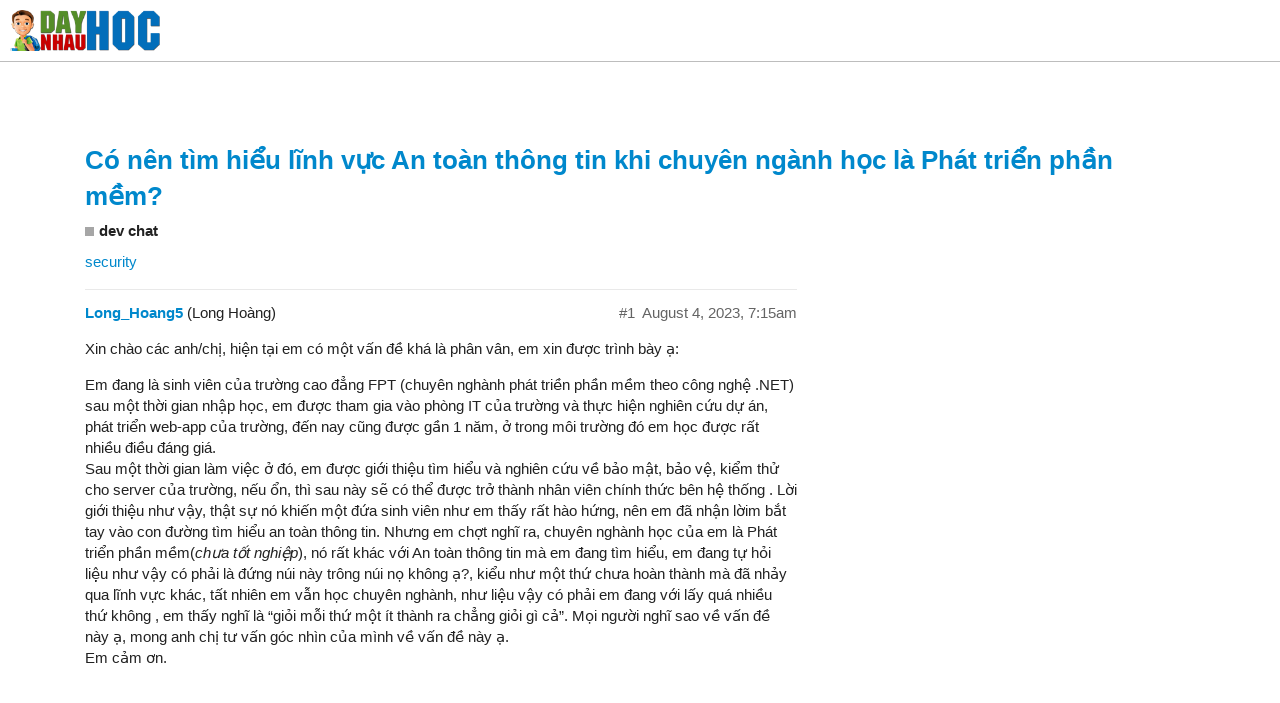

--- FILE ---
content_type: text/html; charset=utf-8
request_url: https://daynhauhoc.com/t/co-nen-tim-hieu-linh-vuc-an-toan-thong-tin-khi-chuyen-nganh-hoc-la-phat-trien-phan-mem/129929
body_size: 4568
content:
<!DOCTYPE html>
<html lang="en-US">
  <head>
    <meta charset="utf-8">
    <title>Có nên tìm hiểu lĩnh vực An toàn thông tin khi chuyên ngành học là Phát triển phần mềm? - dev chat - Dạy Nhau Học</title>
    <meta name="description" content="Xin chào các anh/chị, hiện tại em có một vấn đề  khá là phân vân, em xin được trình bày ạ: 
Em đang là sinh viên của trường cao đẳng FPT (chuyên nghành phát triền phần mềm theo công nghệ .NET) sau một thời gian nhập học,&amp;hellip;">
    <meta name="generator" content="Discourse 2.4.2 - https://github.com/discourse/discourse version 10e11fd5d8eb7df31094bb4665ad176a01798bdc">
<link rel="icon" type="image/png" href="https://daynhauhoc.s3.dualstack.ap-southeast-1.amazonaws.com/original/3X/e/e/ee34de6c73f268424fceaef858c5428d8fb2a976.jpg">
<link rel="apple-touch-icon" type="image/png" href="https://daynhauhoc.s3.dualstack.ap-southeast-1.amazonaws.com/optimized/3X/c/7/c7d6883b699649c2a1188f4cad18db9e14a43a80_2_180x180.png">
<meta name="theme-color" content="#ffffff">
<meta name="viewport" content="width=device-width, initial-scale=1.0, minimum-scale=1.0, user-scalable=yes, viewport-fit=cover">
<link rel="canonical" href="https://daynhauhoc.com/t/co-nen-tim-hieu-linh-vuc-an-toan-thong-tin-khi-chuyen-nganh-hoc-la-phat-trien-phan-mem/129929" />
<script type="application/ld+json">{"@context":"http://schema.org","@type":"WebSite","url":"https://daynhauhoc.com","potentialAction":{"@type":"SearchAction","target":"https://daynhauhoc.com/search?q={search_term_string}","query-input":"required name=search_term_string"}}</script>
<link rel="search" type="application/opensearchdescription+xml" href="https://daynhauhoc.com/opensearch.xml" title="Dạy Nhau Học Search">

      <link href="/stylesheets/desktop_8d5ab7f90f1a884a466d788199894ecd2e25a080.css?__ws=daynhauhoc.com" media="all" rel="stylesheet" data-target="desktop" data-theme-id="7"/>
      <link href="/stylesheets/desktop_theme_7_8db9df3282a70c440be774ad642dd823cfd9ed7b.css?__ws=daynhauhoc.com" media="all" rel="stylesheet" data-target="desktop_theme" data-theme-id="7"/>
    <meta name="google-site-verification" content="skuxR9PDgAfvD3nfeMcID5kqELtIQKDIIgfYcrV4GxI">
<style>
ul#top-navbar-links {
    margin: 0;
    padding: 0;
    float: right
}

#top-navbar-links li {
    list-style: none;
    display: inline;
    margin: 0 0 0 20px;
    padding: 0;
}

#top-navbar-links li a {
    font-size: 12px;
    line-height: 40px;
    font-family: "Helvetica Neue", helvetica, arial, sans-serif;
    text-transform: uppercase;
    font-weight: bold;
    color: #00adef;
    display: inline-block;
}

#top-navbar-links li a:hover,
#top-navbar-links li a:focus {
    color: #006A9C
}

#top-navbar-links li a .fa {
    font-size: 20px;
    vertical-align: -2px;
}
</style>
    <meta id="data-ga-universal-analytics" data-tracking-code="UA-56246224-1" data-json="{&quot;cookieDomain&quot;:&quot;auto&quot;}" data-auto-link-domains="">

<link rel="preload" href="/assets/google-universal-analytics-f35b4da49411e6f5559073523aab983da483976a3954c79c756f8579f6fbd6ef.js" as="script">
<script src="/assets/google-universal-analytics-f35b4da49411e6f5559073523aab983da483976a3954c79c756f8579f6fbd6ef.js"></script>


        <link rel="alternate" type="application/rss+xml" title="RSS feed of &#39;Có nên tìm hiểu lĩnh vực An toàn thông tin khi chuyên ngành học là Phát triển phần mềm?&#39;" href="https://daynhauhoc.com/t/co-nen-tim-hieu-linh-vuc-an-toan-thong-tin-khi-chuyen-nganh-hoc-la-phat-trien-phan-mem/129929.rss" />
    <meta property="og:site_name" content="Dạy Nhau Học" />
<meta name="twitter:card" content="summary" />
<meta name="twitter:image" content="https://daynhauhoc.s3.dualstack.ap-southeast-1.amazonaws.com/original/3X/3/a/3a2603c2e24143991b24f57fb2799d0bcd27f163.png" />
<meta property="og:image" content="https://daynhauhoc.s3.dualstack.ap-southeast-1.amazonaws.com/original/3X/3/a/3a2603c2e24143991b24f57fb2799d0bcd27f163.png" />
<meta property="og:url" content="https://daynhauhoc.com/t/co-nen-tim-hieu-linh-vuc-an-toan-thong-tin-khi-chuyen-nganh-hoc-la-phat-trien-phan-mem/129929" />
<meta name="twitter:url" content="https://daynhauhoc.com/t/co-nen-tim-hieu-linh-vuc-an-toan-thong-tin-khi-chuyen-nganh-hoc-la-phat-trien-phan-mem/129929" />
<meta property="og:title" content="Có nên tìm hiểu lĩnh vực An toàn thông tin khi chuyên ngành học là Phát triển phần mềm?" />
<meta name="twitter:title" content="Có nên tìm hiểu lĩnh vực An toàn thông tin khi chuyên ngành học là Phát triển phần mềm?" />
<meta property="og:description" content="Xin chào các anh/chị, hiện tại em có một vấn đề  khá là phân vân, em xin được trình bày ạ:  Em đang là sinh viên của trường cao đẳng FPT (chuyên nghành phát triền phần mềm theo công nghệ .NET) sau một thời gian nhập học, em được tham gia vào phòng IT của trường và thực hiện nghiên cứu dự án, phát triển web-app của trường, đến nay cũng được gần 1 năm, ở trong môi trường đó em học được rất nhiều điều đáng giá.  Sau một thời gian làm việc ở đó, em được giới thiệu tìm hiểu và nghiên cứu về  bảo mật,..." />
<meta name="twitter:description" content="Xin chào các anh/chị, hiện tại em có một vấn đề  khá là phân vân, em xin được trình bày ạ:  Em đang là sinh viên của trường cao đẳng FPT (chuyên nghành phát triền phần mềm theo công nghệ .NET) sau một thời gian nhập học, em được tham gia vào phòng IT của trường và thực hiện nghiên cứu dự án, phát triển web-app của trường, đến nay cũng được gần 1 năm, ở trong môi trường đó em học được rất nhiều điều đáng giá.  Sau một thời gian làm việc ở đó, em được giới thiệu tìm hiểu và nghiên cứu về  bảo mật,..." />
<meta name="twitter:label1" value="Reading time" />
<meta name="twitter:data1" value="1 mins 🕑" />
<meta name="twitter:label2" value="Likes" />
<meta name="twitter:data2" value="7 ❤" />
<meta property="article:published_time" content="2023-08-04T05:59:58+00:00" />
<meta property="og:ignore_canonical" content="true" />



    
  </head>
  <body class="crawler">
    <div id="top-navbar" class="wrap">
<ul id="top-navbar-links">
  <li><a href="https://discordapp.com/invite/jHwsRAN" target="_blank"><i class="fab fa-discord"></i> DayNhauHoc's Discord</a></li>
  <li><a href="https://cpp.daynhauhoc.com/" target="_blank"><i class="fa fa-book" aria-hidden="true"></i> Học C++ Free? Click</a></li>
  <li><a href="https://blog.daynhauhoc.com" target="_blank"><i class="fa fa-rss-square"></i> Blog</a></li>
  <li><a href="https://www.facebook.com/daynhauhoc" target="_blank"><i class="fa fa-facebook-square"></i> Dạy Nhau Học</a></li>
  <li><a href="https://www.facebook.com/videotuhoclaptrinh" target="_blank"><i class="fa fa-facebook-square"></i> Tự Học Lập Trình</a></li>
</ul>
</div>
    <header>
      <a href="/">
          <img src="https://daynhauhoc.s3.dualstack.ap-southeast-1.amazonaws.com/original/3X/a/3/a39e5e08cb76d2e2057ccbdc85057acda604e261.png" alt="Dạy Nhau Học" id="site-logo" style="max-width: 150px;">
      </a>
    </header>
    <div id="main-outlet" class="wrap">
        <h1 class="crawler-topic-title">
    <a href="/t/co-nen-tim-hieu-linh-vuc-an-toan-thong-tin-khi-chuyen-nganh-hoc-la-phat-trien-phan-mem/129929">Có nên tìm hiểu lĩnh vực An toàn thông tin khi chuyên ngành học là Phát triển phần mềm?</a>
  </h1>

  <div id="breadcrumbs" itemscope itemtype="http://schema.org/BreadcrumbList">
      <div itemprop="itemListElement" itemscope itemtype="http://schema.org/ListItem">
        <a href="https://daynhauhoc.com/c/dev-chat" class="badge-wrapper bullet" itemprop="item">
          <span class="badge-category-bg"></span>
          <span class="category-title" itemprop="name">dev chat</span>
        </a>
        <meta itemprop="position" content="1" />
      </div>
  </div>

      <div class='crawler-tags-list' itemscope itemtype='http://schema.org/DiscussionForumPosting'>
          <div itemprop='keywords'>
            <a href='https://daynhauhoc.com/tag/security' rel="tag">
              <span itemprop='headline'>security</span>
            </a>
          </div>
      </div>

  


    <div itemscope itemtype='http://schema.org/DiscussionForumPosting' class='topic-body crawler-post'>
        <div class='crawler-post-meta'>
          <span class="creator" itemprop="author" itemscope itemtype="http://schema.org/Person">
            <a itemprop="url" href='https://daynhauhoc.com/u/Long_Hoang5'><span itemprop='name'>Long_Hoang5</span></a>
            (Long Hoàng)
          </span>

          <span class="crawler-post-infos">
              <meta itemprop='datePublished' content='2023-08-04T05:59:58Z'>
              <time itemprop='dateModified' datetime='2023-08-04T07:15:02Z' class='post-time'>
                August 4, 2023,  7:15am
              </time>
          <span itemprop='position'>#1</span>
          </span>
        </div>
        <div class='post' itemprop='articleBody'>
          <p>Xin chào các anh/chị, hiện tại em có một vấn đề  khá là phân vân, em xin được trình bày ạ:</p>
<p>Em đang là sinh viên của trường cao đẳng FPT (chuyên nghành phát triền phần mềm theo công nghệ .NET) sau một thời gian nhập học, em được tham gia vào phòng IT của trường và thực hiện nghiên cứu dự án, phát triển web-app của trường, đến nay cũng được gần 1 năm, ở trong môi trường đó em học được rất nhiều điều đáng giá.<br>
Sau một thời gian làm việc ở đó, em được giới thiệu tìm hiểu và nghiên cứu về  bảo mật, bảo vệ, kiểm thử cho server của trường, nếu ổn, thì sau này sẽ có thể được trở thành nhân viên chính thức bên hệ thống . Lời giới thiệu như vậy, thật sự nó khiến một đứa sinh viên như em thấy rất hào hứng, nên em đã nhận lờim bắt tay vào con đường tìm hiểu an toàn thông tin. Nhưng em chợt nghĩ ra, chuyên nghành học của em là Phát triển phần mềm(<em>chưa tốt nghiệp</em>), nó rất khác với An toàn thông tin mà em đang tìm hiểu, em đang tự hỏi liệu như vậy có phải là đứng núi này trông núi nọ không ạ?, kiểu như một thứ chưa hoàn thành mà đã nhảy qua lĩnh vực khác, tất nhiên em vẫn học chuyên nghành, như liệu vậy có phải em đang với lấy quá nhiều thứ không , em thấy nghĩ là  “giỏi mỗi thứ một ít thành ra chẳng giỏi gì cả”. Mọi người nghĩ sao về vấn đề này ạ, mong anh chị tư vấn góc nhìn của mình về vấn đề này ạ.<br>
Em cảm ơn.</p>
        </div>

        <meta itemprop='headline' content='Có nên tìm hiểu lĩnh vực An toàn thông tin khi chuyên ngành học là Phát triển phần mềm?'>

        <div itemprop="interactionStatistic" itemscope itemtype="http://schema.org/InteractionCounter">
           <meta itemprop="interactionType" content="http://schema.org/LikeAction"/>
           <meta itemprop="userInteractionCount" content="0" />
           <span class='post-likes'></span>
         </div>

         <div itemprop="interactionStatistic" itemscope itemtype="http://schema.org/InteractionCounter">
            <meta itemprop="interactionType" content="http://schema.org/CommentAction"/>
            <meta itemprop="userInteractionCount" content="0" />
          </div>


    </div>
    <div itemscope itemtype='http://schema.org/DiscussionForumPosting' class='topic-body crawler-post'>
        <div class='crawler-post-meta'>
          <span class="creator" itemprop="author" itemscope itemtype="http://schema.org/Person">
            <a itemprop="url" href='https://daynhauhoc.com/u/kisuluoibieng'><span itemprop='name'>kisuluoibieng</span></a>
            (Tên Gì Cũng Được)
          </span>

          <span class="crawler-post-infos">
              <time itemprop='datePublished' datetime='2023-08-04T06:02:24Z' class='post-time'>
                August 4, 2023,  6:02am
              </time>
          <span itemprop='position'>#2</span>
          </span>
        </div>
        <div class='post' itemprop='articleBody'>
          <p>lựa chọn dựa theo năng lực của bạn, ở đây có ai biết bạn là con người như thế nào đâu mà tư vấn<br>
còn việc học  phần mềm, làm security chả có vấn đề gì cả, ngừoi ta học cái ngành ít liên quan hơn mà vẫn làm được</p>
        </div>

        <meta itemprop='headline' content='Có nên tìm hiểu lĩnh vực An toàn thông tin khi chuyên ngành học là Phát triển phần mềm?'>

        <div itemprop="interactionStatistic" itemscope itemtype="http://schema.org/InteractionCounter">
           <meta itemprop="interactionType" content="http://schema.org/LikeAction"/>
           <meta itemprop="userInteractionCount" content="3" />
           <span class='post-likes'>3 Likes</span>
         </div>

         <div itemprop="interactionStatistic" itemscope itemtype="http://schema.org/InteractionCounter">
            <meta itemprop="interactionType" content="http://schema.org/CommentAction"/>
            <meta itemprop="userInteractionCount" content="1" />
          </div>


    </div>
    <div itemscope itemtype='http://schema.org/DiscussionForumPosting' class='topic-body crawler-post'>
        <div class='crawler-post-meta'>
          <span class="creator" itemprop="author" itemscope itemtype="http://schema.org/Person">
            <a itemprop="url" href='https://daynhauhoc.com/u/Long_Hoang5'><span itemprop='name'>Long_Hoang5</span></a>
            (Long Hoàng)
          </span>

          <span class="crawler-post-infos">
              <time itemprop='datePublished' datetime='2023-08-04T06:17:38Z' class='post-time'>
                August 4, 2023,  6:17am
              </time>
          <span itemprop='position'>#3</span>
          </span>
        </div>
        <div class='post' itemprop='articleBody'>
          <p>vâng, vậy việc học song song như vậy vẫn ổn anh nhỉ, em  nghĩ đi theo nhiều cái thì mình sẽ k thể đi sâu vào 1 cái ấy</p>
        </div>

        <meta itemprop='headline' content='Có nên tìm hiểu lĩnh vực An toàn thông tin khi chuyên ngành học là Phát triển phần mềm?'>

        <div itemprop="interactionStatistic" itemscope itemtype="http://schema.org/InteractionCounter">
           <meta itemprop="interactionType" content="http://schema.org/LikeAction"/>
           <meta itemprop="userInteractionCount" content="0" />
           <span class='post-likes'></span>
         </div>

         <div itemprop="interactionStatistic" itemscope itemtype="http://schema.org/InteractionCounter">
            <meta itemprop="interactionType" content="http://schema.org/CommentAction"/>
            <meta itemprop="userInteractionCount" content="2" />
          </div>


    </div>
    <div itemscope itemtype='http://schema.org/DiscussionForumPosting' class='topic-body crawler-post'>
        <div class='crawler-post-meta'>
          <span class="creator" itemprop="author" itemscope itemtype="http://schema.org/Person">
            <a itemprop="url" href='https://daynhauhoc.com/u/anonymous271'><span itemprop='name'>anonymous271</span></a>
            (anonymous271)
          </span>

          <span class="crawler-post-infos">
              <time itemprop='datePublished' datetime='2023-08-04T07:29:08Z' class='post-time'>
                August 4, 2023,  7:29am
              </time>
          <span itemprop='position'>#4</span>
          </span>
        </div>
        <div class='post' itemprop='articleBody'>
          <p>không phải không thể đi sâu mà là mất rất nhiều thời gian để đi sâu <img src="https://daynhauhoc.com/images/emoji/twitter/smiley.png?v=9" title=":smiley:" class="emoji" alt=":smiley:"></p>
        </div>

        <meta itemprop='headline' content='Có nên tìm hiểu lĩnh vực An toàn thông tin khi chuyên ngành học là Phát triển phần mềm?'>

        <div itemprop="interactionStatistic" itemscope itemtype="http://schema.org/InteractionCounter">
           <meta itemprop="interactionType" content="http://schema.org/LikeAction"/>
           <meta itemprop="userInteractionCount" content="1" />
           <span class='post-likes'>1 Like</span>
         </div>

         <div itemprop="interactionStatistic" itemscope itemtype="http://schema.org/InteractionCounter">
            <meta itemprop="interactionType" content="http://schema.org/CommentAction"/>
            <meta itemprop="userInteractionCount" content="0" />
          </div>


    </div>
    <div itemscope itemtype='http://schema.org/DiscussionForumPosting' class='topic-body crawler-post'>
        <div class='crawler-post-meta'>
          <span class="creator" itemprop="author" itemscope itemtype="http://schema.org/Person">
            <a itemprop="url" href='https://daynhauhoc.com/u/library'><span itemprop='name'>library</span></a>
            (La biblioteca)
          </span>

          <span class="crawler-post-infos">
              <time itemprop='datePublished' datetime='2023-08-04T22:03:18Z' class='post-time'>
                August 4, 2023, 10:03pm
              </time>
          <span itemprop='position'>#5</span>
          </span>
        </div>
        <div class='post' itemprop='articleBody'>
          <p>Học song song không có vấn đề gì đâu cậu.<br>
Cậu nên thử học cả 2 để biết cậu thích bên nào hơn, rồi sau đó chọn 1 trong 2 bên để đào sâu.<br>
Chuyện này hoàn toàn bình thường, không có gì tham lam hay “đứng núi này trông núi nọ” ở đây cả <img src="https://daynhauhoc.com/images/emoji/twitter/slight_smile.png?v=9" title=":slight_smile:" class="emoji" alt=":slight_smile:"></p>
        </div>

        <meta itemprop='headline' content='Có nên tìm hiểu lĩnh vực An toàn thông tin khi chuyên ngành học là Phát triển phần mềm?'>

        <div itemprop="interactionStatistic" itemscope itemtype="http://schema.org/InteractionCounter">
           <meta itemprop="interactionType" content="http://schema.org/LikeAction"/>
           <meta itemprop="userInteractionCount" content="3" />
           <span class='post-likes'>3 Likes</span>
         </div>

         <div itemprop="interactionStatistic" itemscope itemtype="http://schema.org/InteractionCounter">
            <meta itemprop="interactionType" content="http://schema.org/CommentAction"/>
            <meta itemprop="userInteractionCount" content="0" />
          </div>


    </div>
    <div itemscope itemtype='http://schema.org/DiscussionForumPosting' class='topic-body crawler-post'>
        <div class='crawler-post-meta'>
          <span class="creator" itemprop="author" itemscope itemtype="http://schema.org/Person">
            <a itemprop="url" href='https://daynhauhoc.com/u/Long_Hoang5'><span itemprop='name'>Long_Hoang5</span></a>
            (Long Hoàng)
          </span>

          <span class="crawler-post-infos">
              <time itemprop='datePublished' datetime='2023-08-05T02:08:11Z' class='post-time'>
                August 5, 2023,  2:08am
              </time>
          <span itemprop='position'>#6</span>
          </span>
        </div>
        <div class='post' itemprop='articleBody'>
          <p>em cảm ơn mọi nguời rất nhiều ạ</p>
        </div>

        <meta itemprop='headline' content='Có nên tìm hiểu lĩnh vực An toàn thông tin khi chuyên ngành học là Phát triển phần mềm?'>

        <div itemprop="interactionStatistic" itemscope itemtype="http://schema.org/InteractionCounter">
           <meta itemprop="interactionType" content="http://schema.org/LikeAction"/>
           <meta itemprop="userInteractionCount" content="0" />
           <span class='post-likes'></span>
         </div>

         <div itemprop="interactionStatistic" itemscope itemtype="http://schema.org/InteractionCounter">
            <meta itemprop="interactionType" content="http://schema.org/CommentAction"/>
            <meta itemprop="userInteractionCount" content="0" />
          </div>


    </div>






    </div>
    <footer class="container wrap">
      <nav class='crawler-nav' itemscope itemtype='http://schema.org/SiteNavigationElement'>
        <ul>
        <li itemprop="name"><a href='/' itemprop="url">Home </a></li>
        <li itemprop="name"><a href='/categories' itemprop="url">Categories </a></li>
        <li itemprop="name"><a href='/guidelines' itemprop="url">FAQ/Guidelines </a></li>
        <li itemprop="name"><a href='/tos' itemprop="url">Terms of Service </a></li>
        <li itemprop="name"><a href='/privacy' itemprop="url">Privacy Policy </a></li>
        </ul>
      </nav>
      <p class='powered-by-link'>Powered by <a href="https://www.discourse.org">Discourse</a>, best viewed with JavaScript enabled</p>
    </footer>
    
    <div align="center">
    <img alt="" src="https://daynhauhoc.s3-ap-southeast-1.amazonaws.com/original/2X/4/42663b03d1ca512a6444f5b5becdc7faed454208.gif" style="width: 47px; height: 11px;">
    <strong>83% thành viên diễn đàn không hỏi bài tập, còn bạn thì sao?</strong>
</div>

<script src="/theme-javascripts/e4666a11037e613e974ac07360398a3dbc5ec815.js?__ws=daynhauhoc.com"></script>
  <script defer src="https://static.cloudflareinsights.com/beacon.min.js/vcd15cbe7772f49c399c6a5babf22c1241717689176015" integrity="sha512-ZpsOmlRQV6y907TI0dKBHq9Md29nnaEIPlkf84rnaERnq6zvWvPUqr2ft8M1aS28oN72PdrCzSjY4U6VaAw1EQ==" data-cf-beacon='{"version":"2024.11.0","token":"4317f565cdc24a6090ac8d9a3a8f9d1a","r":1,"server_timing":{"name":{"cfCacheStatus":true,"cfEdge":true,"cfExtPri":true,"cfL4":true,"cfOrigin":true,"cfSpeedBrain":true},"location_startswith":null}}' crossorigin="anonymous"></script>
</body>
  
</html>


--- FILE ---
content_type: text/css
request_url: https://daynhauhoc.com/stylesheets/desktop_theme_7_8db9df3282a70c440be774ad642dd823cfd9ed7b.css?__ws=daynhauhoc.com
body_size: -248
content:
code,.hljs{background:#eee !important}#top-navbar-links{margin:0;float:right}#top-navbar-links li{list-style:none;display:inline;margin:0 0 0 20px}#top-navbar-links li a{font-size:12px;line-height:40px;font-family:"Helvetica Neue", helvetica, arial, sans-serif;text-transform:uppercase;font-weight:bold;color:#00adef}#top-navbar-links li a:hover,#top-navbar-links li a:focus{color:#006A9C}#top-navbar-links li a .fa{font-size:20px;vertical-align:-2px}

/*# sourceMappingURL=desktop_theme_7_8db9df3282a70c440be774ad642dd823cfd9ed7b.css.map */
